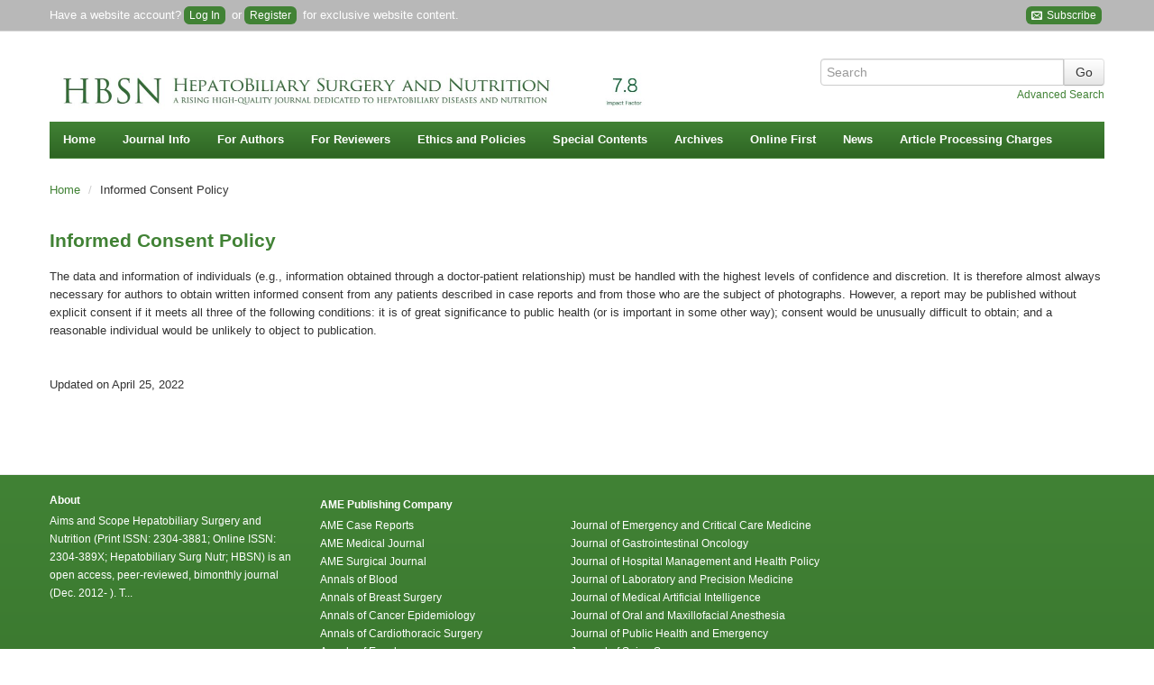

--- FILE ---
content_type: text/html; charset=utf-8
request_url: https://hbsn.amegroups.org/page/about/informed-consent-policy
body_size: 7920
content:
<!doctype html><!--[if lt IE 7]> <html class="no-js ie6 oldie" lang="en"> <![endif]--><!--[if IE 7]>    <html class="no-js ie7 oldie" lang="en"> <![endif]--><!--[if IE 8]>    <html class="no-js ie8 oldie" lang="en"> <![endif]--><!--[if gt IE 8]><!--><html class="no-js" lang="en"> <!--<![endif]--><head>
    <!-- Google Tag Manager -->
    <script>(function(w,d,s,l,i){w[l]=w[l]||[];w[l].push({'gtm.start':
    new Date().getTime(),event:'gtm.js'});var f=d.getElementsByTagName(s)[0],
    j=d.createElement(s),dl=l!='dataLayer'?'&l='+l:'';j.async=true;j.src=
    'https://www.googletagmanager.com/gtm.js?id='+i+dl;f.parentNode.insertBefore(j,f);
    })(window,document,'script','dataLayer','GTM-T2Q9C23B');</script>
    <!-- End Google Tag Manager -->
    
<meta charset="utf-8"/>
<meta http-equiv="X-UA-Compatible" content="IE=edge,chrome=1"/>
<meta name="viewport" content="width=device-width, initial-scale=1.0"/>
<meta name="application-name" content="https://hbsn.amegroups.org"/>

    <title>Informed Consent Policy  - Hepatobiliary Surgery and Nutrition</title>
    <meta name="description" content="The main focus of the HepatoBiliary Surgery and Nutrition is to describe new findings in hepatobiliary diseases, provide current and practical information on diagnosis, prevention and clinical investigations."/>
    <meta name="keywords" content="hepatobiliary diseases, diagnosis, Hepatocellular carcinoma, apoptosis, liver metastases"/>
<link rel="shortcut icon" href="//cdn.amegroups.cn/journals/amepc/images/hbsn/favicon.ico">
<link href="https://hbsn.amegroups.org" title="Hepatobiliary Surgery and Nutrition" rel="index"/>

<link type="text/css" href="//cdn.amegroups.cn/journals/amepc/styles/bootstrap.css?v=20260116170210-61e8d3e6-c7fb-496b-8798-a190ab544000
" rel="stylesheet"/>
<link type="text/css" href="//cdn.amegroups.cn/journals/amepc/styles/bootstrap-responsive.css?v=20260116170210-61e8d3e6-c7fb-496b-8798-a190ab544000
" rel="stylesheet"/>
<link type="text/css" href="//cdn.amegroups.cn/journals/amepc/styles/most.css?v=20260116170210-61e8d3e6-c7fb-496b-8798-a190ab544000
" rel="stylesheet"/>
    <link type="text/css" href="//cdn.amegroups.cn/journals/amepc/styles/hbsn.css?v=20260116170210-61e8d3e6-c7fb-496b-8798-a190ab544000
" rel="stylesheet"/>
    <link rel="apple-touch-icon" href="//cdn.amegroups.cn/journals/amepc/images/hbsn/apple-touch-icon.png" />
    <link rel="apple-touch-icon" sizes="72x72" href="//cdn.amegroups.cn/journals/amepc/images/hbsn/apple-touch-icon-72x72.png" />
    <link rel="apple-touch-icon" sizes="114x114" href="//cdn.amegroups.cn/journals/amepc/images/hbsn/apple-touch-icon-114x114.png" />
    <link rel="apple-touch-icon" sizes="144x144" href="//cdn.amegroups.cn/journals/amepc/images/hbsn/apple-touch-icon-144x144.png" />

<script src="//cdn.amegroups.cn/journals/amepc/js/modernizr-2.0.min.js?v=20260116170210-61e8d3e6-c7fb-496b-8798-a190ab544000
"></script>
<script src="//cdn.amegroups.cn/journals/amepc/js/jquery-3.2.1.js?v=20260116170210-61e8d3e6-c7fb-496b-8798-a190ab544000
"></script>
<script>
     var journal_path = 'hbsn';
     var up_path = 'https://hbsn.amegroups.org/manager/uploadImage/2';
     var submit_upload_path = 'https://hbsn.amegroups.org/author/saveSubmit/4';
     document.cookie="user_id=0;path=/";
</script>
<script src="//cdn.amegroups.cn/journals/amepc/js/jquery-1.10.2.min.js?v=20260116170210-61e8d3e6-c7fb-496b-8798-a190ab544000
" ></script><script src="//cdn.amegroups.cn/journals/amepc/js/jquery-migrate-1.2.1.js?v=20260116170210-61e8d3e6-c7fb-496b-8798-a190ab544000
" ></script><script src="//cdn.amegroups.cn/journals/amepc/js/common.js?g=common&v=20260116170210-61e8d3e6-c7fb-496b-8798-a190ab544000
" ></script>


    <link rel="stylesheet" href="//cdn.amegroups.cn/static/iconmoon/style.css?v=20260116170210-61e8d3e6-c7fb-496b-8798-a190ab544000
" type="text/css" />


<link type="text/css" href="//cdn.amegroups.cn/static/ojs/public/global.css" rel="stylesheet"/>
<script src="//cdn.amegroups.cn/static/ojs/public/global.js"></script></head><body class="journal-hbsn controller-page action-about"><!-- Google Tag Manager (noscript) --><noscript><iframe src="https://www.googletagmanager.com/ns.html?id=GTM-T2Q9C23B"height="0" width="0" style="display:none;visibility:hidden"></iframe></noscript><!-- End Google Tag Manager (noscript) --><div id="container"><header id="header"><div name="ame-ad-100036"></div><div id="top-nav"><div class="container"><div id="user-bar"><div class="pull-left"><span>Have a website account?<a class="btn-login" href="https://hbsn.amegroups.org/login">Log In</a> or<a class="btn-login btn-register" href="https://hbsn.amegroups.org/user/register">Register</a> for exclusive website content.</span></div>
                        <div class="pull-right hidden-phone">
                            <a class="btn-login" target="_blank" title="Subscribe" href="https://news.amepc.org/h/t/B3B2644A5D2F6071"><span class="icon-envelop"></span>&nbsp;Subscribe</a>
                        </div>
                    </div></div></div><div class="container"><div class="container"><div class="pull-left"><h1 id="logo"><a href="https://hbsn.amegroups.org/"title="Hepatobiliary Surgery and Nutrition" ><img class="img-title" src="https://cdn.amegroups.cn/static/image/c1830430c160cad387dd9f2a6d0af243/c1830430c160cad387dd9f2a6d0af243.png/w1400" alt=""/></a></h1></div><div id="search-form" class="pull-right">
    <form method="post" action="" class="form-horizontal" onsubmit="return applySearch(true)">
        <div class="control-group">
            <div class="input-append">
                <input type="text" id="search-query" name="query" placeholder="Search" maxlength="255" value="" class="span3"/>
                <input type="submit" value="Go" class="btn"/>
            </div>
            <div class="text-right">
                <a href="" onclick="return applySearch(false)" style="margin-left: 10px;">Advanced Search</a>
            </div>
        </div>
    </form>
</div>

    <script>
        /**
         * 搜索表单提交方法
         * 使用 Apply [All-Fields] 方式搜索
         * term 搜索词有值则导向【Apply高级搜索结果页面】，无值则导向【Apply高级搜索页面】
         * journals 默认为当前杂志
         * issues 默认为当前杂志
         */
        function applySearch(search) {
            // DC杂志ID
            let dcJournalId = 3;
            // 当前杂志缩写
            let journalPath = 'hbsn'
            // 搜索词
            let query = $('#search-query').val();
            // 当前环境
            let app_local = 'prod';
            // Apply URL
            let apply_url = '';

            // 判定环境
            if ( app_local === 'test' ) {
                apply_url = '//apply.amegroups.net/';
            }else{
                apply_url = '//apply.amegroups.com/';
            }

            // 判断搜索词是否为空和是否有DC杂志ID
            if (search && query && dcJournalId) {
                // apply_url = apply_url+'s?term='+query+'&journals='+dcJournalId+'&issues='+dcJournalId;
                apply_url = apply_url+'s?term='+query+'&journals='+dcJournalId;
            }else{
                // 判断是否有杂志缩写
                if ( journalPath ) {
                    apply_url = apply_url+'advanced?term='+journalPath+'[Journal]';
                }else{
                    apply_url = apply_url+'advanced';
                }
            }

            // 另窗口打开
            window.open(apply_url);
            return false;
        }
    </script>
</div><nav id="nav">
    <ul class="clearfix">
        <li><a href="https://hbsn.amegroups.org/index">Home</a></li>
                    <li>
                <a href="#">Journal Info</a>
                <ul class="clearfix">
                    <li><a href="https://hbsn.amegroups.org/about">About <span
                                    class="journal-path">hbsn</span></a></li>
                    <li><a href="/pages/view/indexing">Indexing</a></li>
                    <li><a href="https://hbsn.amegroups.org/about/editorInChief">Editor-in-Chief</a></li>
                    <li><a href="https://hbsn.amegroups.org/about/editorialTeam">Editorial Board</a></li>
                    <li><a href="https://hbsn.amegroups.org/about/formereditor">Former Editorial Board </a></li>
                    <li><a href="https://hbsn.amegroups.org/pages/view/peer-review-process">Peer Review Process</a></li>
                    <li><a href="https://hbsn.amegroups.org/page/about/supplements-and-series">Supplements and Series</a></li>
                    <li><a href="https://hbsn.amegroups.org/page/about/advertising-policy">Advertising Policy</a></li>
                                                                                </ul>
            </li>
            <li>
                <a href="#">For Authors</a>
                <ul class="clearfix" style="width: 255px;">
                    <li><a href="/pages/view/guidelines-for-authors">Author Instruction</a></li>
                    <li><a href="https://hbsn.amegroups.org/author/submit">Online Submission</a></li>
                                            <li><a href="/pages/view/submit-multimedia-files">Submit Multimedia Files</a></li>
                    
                    <li><a href="/page/about/reference-style">Reference Style</a></li>
                    <li><a href="http://editing.amegroups.cn/" target="_blank">AME Editing Service</a></li>
                    <li><a href="/post/category/interviews-with-outstanding-authors">Interviews with Outstanding Authors</a></li>
                </ul>
            </li>

            <li>
                <a href="#">For Reviewers</a>
                <ul class="clearfix">
                    <li><a href="https://hbsn.amegroups.org/pages/view/guidelines-for-reviewers">Guidelines for Reviewers</a></li>
                    <li><a href="https://hbsn.amegroups.org/reviewer">Online Review</a></li>
                    <li><a href="/post/category/reviewers">Reviewers</a></li>
                </ul>
            </li>
            <li>
                <a href="#">Ethics and Policies</a>
                <ul class="clearfix" style="min-width: 390px">
                    <li><a href="https://www.amegroups.com/pages/journal-management#content-title" target="_blank">Journal Management (Editorial Roles)</a></li>
                    <li><a href="/page/about/editorial-policies">Editorial Policies</a></li>
                    <li><a href="/page/about/publication-ethics-policy">Publication Ethics Policy</a></li>
                    <li><a href="/page/about/research-ethics-policy">Research Ethics Policy</a></li>
                    <li><a href="/page/about/human-and-animal-rights">Human and Animal Rights</a></li>
                    <li><a href="/page/about/authorship-and-contributorship">Authorship and Contributorship</a></li>
                    <li><a href="/page/about/informed-consent-policy">Informed Consent Policy</a></li>
                    <li><a href="/page/about/conflicts-of-interest">Conflicts of Interest</a></li>
                    <li><a href="/page/about/data-sharing-policy">Data Sharing Policy</a></li>
                    <li><a href="/page/about/open-access-statement">Open Access Statement</a></li>
                    <li><a href="/page/about/content-licensing">Content Licensing</a></li>
                    <li><a href="/page/about/copyright-and-permission">Copyright and Permission</a></li>
                    <li><a href="/page/about/quality-control-system">Quality Control System</a></li>
                    <li><a href="/page/about/data-and-reproducibility">Data and Reproducibility</a></li>
                    <li><a href="/page/about/plagiarism-screening-policy">Policy of Screening for Plagiarism Process</a></li>
                    <li><a href="/page/about/allegations-of-research-misconduct-policy">Policy of Dealing with Allegations of Research Misconduct</a></li>
                    <li><a href="/page/about/the-process-for-handling-cases-requiring-corrections-retractions-and-editorial-expressions-of-concern">Corrections and Retractions</a></li>
                    <li><a href="/page/about/complaints-and-appeals">Complaints and Appeals</a></li>
                </ul>
            </li>
            <li>
                <a href="#">Special Contents</a>
                <ul class="clearfix">
                    <li><a href="/post/category/special-series">Special series (Published)</a></li>
                                    </ul>
            </li>
            <li><a href="https://hbsn.amegroups.org/issue/archive">Archives</a></li>
            <li><a href="https://hbsn.amegroups.org/issue/publishAheadOfPrint">Online First</a></li>
                            <li><a href="https://hbsn.amegroups.org/announcement">News</a></li>
                        <li><a href="https://hbsn.amegroups.org/pages/view/article-processing-charges">Article Processing Charges</a>
            </li>
            

            </ul>
</nav>
</div></header><div id="wrapper" role="main"><div class="container"><div id="breadcrumb">
    <ul class="breadcrumb">
        <li>
            <a href="https://hbsn.amegroups.org/index">Home</a>
            <span class="divider">/</span></li>

        
        <li>Informed Consent Policy</li>

    </ul>
</div>
<div class="row-fluid">
    <div class="span12">

        <div id="static-page" class="controller-article action-view body-text page-13">

            <div class="page-title-wrap">
                <h1 class="title page-title">Informed Consent Policy</h1>
            </div>

            <div class="content">
                <p>The data and information of individuals (e.g., information obtained through a doctor-patient relationship) must be handled with the highest levels of confidence and discretion. It is therefore almost always necessary for authors to obtain written informed consent from any patients described in case reports and from those who are the subject of photographs. However, a report may be published without explicit consent if it meets all three of the following conditions: it is of great significance to public health (or is important in some other way); consent would be unusually difficult to obtain; and a reasonable individual would be unlikely to object to publication.</p>
<p>&nbsp;</p>
<p style="text-align: left;">Updated on&nbsp;<span style="color: #333333; font-family: 'Helvetica Neue', Helvetica, Arial, sans-serif; font-size: 13px;">April</span>&nbsp;25, 2022</p>
            </div>

        </div>

    </div>
</div>

</div> <!-- .container --></div> <!-- #wrapper --><footer id="footer"><div class="footer-wrapper"><div class="container"><div class="row-fluid"><div class="span3"><h4>About</h4><p><a href="https://hbsn.amegroups.org/about">Aims and Scope  Hepatobiliary Surgery and Nutrition (Print ISSN: 2304-3881; Online ISSN: 2304-389X; Hepatobiliary Surg Nutr; HBSN) is an open access, peer-reviewed, bimonthly journal (Dec. 2012- ). T...</a></p></div><div class="span6 amepc-list"><ul class="unstyled"><h4 class="title"></h4><h4 class="title">AME Publishing Company</h4><ul class="unstyled span6"><li><a href="https://acr.amegroups.com/" target="_blank">AME Case Reports</a></li><li><a href="https://amj.amegroups.org/" target="_blank">AME Medical Journal</a></li><li><a href="https://asj.amegroups.com/" target="_blank">AME Surgical Journal</a></li><li><a href="https://aob.amegroups.com/" target="_blank">Annals of Blood</a></li><li><a href="https://abs.amegroups.org/" target="_blank">Annals of Breast Surgery</a></li><li><a href="https://ace.amegroups.com/" target="_blank">Annals of Cancer Epidemiology</a></li><li><a href="https://www.annalscts.com/" target="_blank">Annals of Cardiothoracic Surgery</a></li><li><a href="https://aoe.amegroups.com/" target="_blank">Annals of Esophagus</a></li><li><a href="https://aes.amegroups.com/" target="_blank">Annals of Eye Science</a></li><li><a href="https://aoj.amegroups.org/" target="_blank">Annals of Joint</a></li><li><a href="https://ales.amegroups.com/" target="_blank">Annals of Laparoscopic and Endoscopic Surgery</a></li><li><a href="https://aol.amegroups.com/" target="_blank">Annals of Lymphoma</a></li><li><a href="https://apm.amegroups.com/" target="_blank">Annals of Palliative Medicine</a></li><li><a href="https://apc.amegroups.com/" target="_blank">Annals of Pancreatic Cancer</a></li><li><a href="https://aot.amegroups.com/" target="_blank">Annals of Thyroid</a></li><li><a href="https://atm.amegroups.com/" target="_blank">Annals of Translational Medicine</a></li><li><a href="https://ajo.amegroups.com/" target="_blank">Australian Journal of Otolaryngology</a></li><li><a href="https://cdt.amegroups.com/" target="_blank">Cardiovascular Diagnosis and Therapy</a></li><li><a href="https://cco.amegroups.com/" target="_blank">Chinese Clinical Oncology</a></li><li><a href="https://ccts.amegroups.com/" target="_blank">Current Challenges in Thoracic Surgery</a></li><li><a href="https://fomm.amegroups.com/" target="_blank">Frontiers of Oral and Maxillofacial Medicine</a></li><li><a href="https://gist.amegroups.com/" target="_blank">Gastrointestinal Stromal Tumor</a></li><li><a href="https://gs.amegroups.com/" target="_blank">Gland Surgery</a></li><li><a href="https://gpm.amegroups.com/" target="_blank">Gynecology and Pelvic Medicine</a></li><li><a href="https://ht.amegroups.com/" target="_blank">Health Technology</a></li><li><a href="https://hbsn.amegroups.com/" target="_blank">Hepatobiliary Surgery and Nutrition</a></li></ul><ul class="unstyled span6"><li><a href="https://jeccm.amegroups.org/" target="_blank">Journal of Emergency and Critical Care Medicine</a></li><li><a href="https://jgo.amegroups.com/" target="_blank">Journal of Gastrointestinal Oncology</a></li><li><a href="https://jhmhp.amegroups.com/" target="_blank">Journal of Hospital Management and Health Policy</a></li><li><a href="https://jlpm.amegroups.com/" target="_blank">Journal of Laboratory and Precision Medicine</a></li><li><a href="https://jmai.amegroups.com/" target="_blank">Journal of Medical Artificial Intelligence</a></li><li><a href="https://joma.amegroups.com/" target="_blank">Journal of Oral and Maxillofacial Anesthesia</a></li><li><a href="https://jphe.amegroups.com/" target="_blank">Journal of Public Health and Emergency</a></li><li><a href="https://jss.amegroups.com/" target="_blank">Journal of Spine Surgery</a></li><li><a href="https://jtd.amegroups.com/" target="_blank">Journal of Thoracic Disease</a></li><li><a href="https://jovs.amegroups.com/" target="_blank">Journal of Visualized Surgery</a></li><li><a href="https://jxym.amegroups.com/" target="_blank">Journal of Xiangya Medicine</a></li><li><a href="https://ls.amegroups.org/" target="_blank">Laparoscopic Surgery</a></li><li><a href="https://med.amegroups.com/" target="_blank">Mediastinum</a></li><li><a href="https://mhealth.amegroups.com/" target="_blank">mHealth</a></li><li><a href="https://pm.amegroups.com/" target="_blank">Pediatric Medicine</a></li><li><a href="https://qims.amegroups.com/" target="_blank">Quantitative Imaging in Medicine and Surgery</a></li><li><a href="https://shc.amegroups.com/" target="_blank">Shanghai Chest</a></li><li><a href="https://tro.amegroups.com/" target="_blank">Therapeutic Radiology and Oncology</a></li><li><a href="https://tbcr.amegroups.com/" target="_blank">Translational Breast Cancer Research</a></li><li><a href="https://tau.amegroups.com/" target="_blank">Translational Andrology and Urology</a></li><li><a href="https://tcr.amegroups.com/" target="_blank">Translational Cancer Research</a></li><li><a href="https://tgh.amegroups.com/" target="_blank">Translational Gastroenterology and Hepatology</a></li><li><a href="https://tlcr.amegroups.com/" target="_blank">Translational Lung Cancer Research</a></li><li><a href="https://tp.amegroups.com/" target="_blank">Translational Pediatrics</a></li><li><a href="https://vats.amegroups.com/" target="_blank">Video-Assisted Thoracic Surgery</a></li><li><a href="https://www.amegroups.com/medicine-service" target="_blank">More Journal</a></li></ul></ul></div></div></div><div class="container" style="margin-top:20px"><p class="copyright">All content on this site: Copyright © 2026 AME Publishing Company. All rights are reserved. For all open access content, the Creative Commons licensing terms apply.</p><p class="copyright">Published by AME Publishing Company&nbsp;<br />Address: Flat/RM C 16F, Kings Wing Plaza 1, NO. 3 on Kwan Street, Shatin, NT, Hong Kong, China.<br />Email:&nbsp;<a href="mailto:editor@thehbsn.org">editor@thehbsn.org</a></p></div><div class="container"></div></div></footer></div><div id="google-analytics">
        
        <!-- Global site tag (gtag.js) - Google Analytics -->
        <script async src="https://www.googletagmanager.com/gtag/js?id=G-VDXEF5FRGV"></script>
        <script>
            window.dataLayer = window.dataLayer || [];
            function gtag(){dataLayer.push(arguments);}
            gtag('js', new Date());
            // 旧总站ID
            //gtag('config', 'UA-93753209-1',{
            //    'page_path': '/ojs-hbsn/page/about/informed-consent-policy'
            //});

            // 新总站ID
            gtag('config', 'G-VDXEF5FRGV',{
                'page_path': '/ojs-hbsn/page/about/informed-consent-policy'
            });

            // 子站点ID，后台谷歌统计插件配置
            gtag('config', 'G-JP8EN25Y2J');
        </script>
        <!-- /Global site tag (gtag.js) - Google Analytics -->
    
        
        <script>
            var _hmt = _hmt || [];
            (function() {
                var hm = document.createElement("script");
                hm.src = "https://hm.baidu.com/hm.js?010f4fb2da6192e9d5aaebff6463076e";
                var s = document.getElementsByTagName("script")[0];
                s.parentNode.insertBefore(hm, s);
            })();
        </script>
        <script>
            var _hmt = _hmt || [];
            (function() {
                var hm = document.createElement("script");
                hm.src = "https://hm.baidu.com/hm.js?7290a7c06e9c94a3e9f8304bbe057624";
                var s = document.getElementsByTagName("script")[0];
                s.parentNode.insertBefore(hm, s);
            })();
        </script>
    
</div><div id="back" style="display: block;"><div id="back-to-top" class="back-to-top"><i></i></div><a class="back-to-home" href="/"><i></i></a></div><div id="footer-ame-ad" name="ame-ad-100037"></div><!-- Custom Session Timeout Modal --><div id="sessionExpiredModal" class="modal hide fade" tabindex="-1" role="dialog" aria-hidden="true"><div class="modal-body text-center"><h2 class="expired-title">Session Timed Out</h2><p class="expired-text">Your session has expired. Please sign in again.</p><div class="btn-group"><button class="btn btn-close" id="sessionExpired-closeBtn" data-dismiss="modal">Close</button><button class="btn btn-refresh" id="sessionExpired-reLoginBtn">Sign in</button></div></div></div></body>
    <script>
        document.addEventListener("readystatechange", function () {
            if (document.readyState === "complete") {
                if ($(window).scrollTop() > 500) {
                    $("#back").css("display", "block");
                } else {
                    $("#back").css("display", "none");
                }
                $(window).scroll(function () {
                    if ($(window).scrollTop() > 500) {
                        $("#back").fadeIn(1000);
                    } else {
                        $("#back").fadeOut(1000);
                    }
                    if (!document.querySelector(".aside_ad")) {
                        var H = $(document).height() - $(window).height() - $(window).scrollTop();
                        var footerHeight = $("footer").height();
                        var bot = ($("#map").outerHeight(true) + $("header").outerHeight(true) + $(".breadcrumb").outerHeight(true) - $(window).scrollTop()) + "px";
                        var headerHeight = $("#map").outerHeight(true) + $("header").outerHeight(true) + $(".breadcrumb").outerHeight(true);
                        var footerSh = $(window).height() - footerHeight;
                        // var h = (200 + Math.abs(H - footerHeight)) + "px" ;
                        var h = (-($(window).height() - H) + footerSh) + "px";
                        if ($(window).scrollTop() > headerHeight) {
                            $(".aside").css("top", "0px");
                            if (H < footerHeight) {
                                $(".aside").css("top", h);
                            }
                        } else {
                            $(".aside").css("top", bot);
                        }
                    }
                });

                if (!document.querySelector(".aside_ad")) {
                    if ($(window).scrollTop() > headerHeight) {
                        var H = $(document).height() - $(window).height() - $(window).scrollTop();
                        var footerHeight = $("footer").height();
                        var bot = ($("#map").outerHeight(true) + $("header").outerHeight(true) + $(".breadcrumb").outerHeight(true) - $(window).scrollTop()) + "px";
                        var headerHeight = $("#map").outerHeight(true) + $("header").outerHeight(true) + $(".breadcrumb").outerHeight(true);
                        var footerSh = $(window).height() - footerHeight;
                        var h = (-($(window).height() - H) + footerSh) + "px";
                        $(".aside").css("top", "0px");
                        if (H < footerHeight) {
                            $(".aside").css("top", h);
                        }
                    } else {
                        $(".aside").css("top", bot);
                    }
                }
                $("#back-to-top").click(function () {
                    $('body,html').animate({scrollTop: 0}, 500);
                    return false;
                });
            }
        })

        function showSessionExpiredModal() {
            $('#sessionExpiredModal').modal('show');
        }

        $.ajaxSetup({
            statusCode: {
                401: function(jqXHR) {// 统一处理 401
                    showSessionExpiredModal();
                }
            }
        });

        $('#sessionExpired-reLoginBtn').on('click', function() {
            gotoLogin();
        });

        $('#sessionExpired-closeBtn').on('click', function() {
            $('#sessionExpiredModal').modal('hide');
        });

        function gotoLogin() {
            ojsGlobalLib.deleteAllCookies();
            const env = location.hostname.split('.').pop() === 'net' ? 'dev' : 'prod';
            location.href = `https://auth.amegroups.${env === 'dev' ? 'net' : 'cn'}/sign-in?lang=en-US&service=${location.href}`;
        }
    </script>

    <script type="text/javascript">
        document.addEventListener("readystatechange", function () {
            if (document.readyState === "complete") {
                // 获取表单元素
                let btns = $('.action-profile form[name=profile] input[type="submit"][value="Save"].btn, ' +
                    '.action-edituser form[name=userForm] input[type="submit"][value="Save"].btn, ' +
                    '.action-updateuser form[name=userForm] input[type="submit"][value="Save"].btn, ' +
                    '.action-updateuser form[name=userForm] input[type="submit"][name="createAnother"].btn, ' +
                    '.action-createuser form[name=userForm] input[type="submit"][value="Save"].btn, ' +
                    '.action-createuser form[name=userForm] input[type="submit"][name="createAnother"].btn, ' +
                    '.action-createreviewer form[name=reviewerForm] input[type="submit"][value="Save"].btn');
                btns.click(function (event) {
                    event.preventDefault();
                    let form = $(this).closest("form");
                    let flag = form.name === "reviewerForm" ? onCheckSave() : true;
                    if (flag) {
                        let newPmid = document.getElementById("newPmid");
                        if (newPmid && newPmid.value) {
                            $("#newPmid").on("ajaxComplete", function () {
                                handleFormSubmit(form);
                            })
                            $('#newPmid').trigger($.Event('keydown', {which: 13}));
                        } else {
                            handleFormSubmit(form);
                        }
                    }
                });
            }
        });
        // 处理数据的函数
        function handleProcessInterestData() {
            let interestInput = document.getElementById('interestsKeywordInput');
            if (interestInput && interestInput.value) {
                // 程序触发回车事件
                $('#interestsKeywordInput').trigger($.Event('keypress', {which: 13}));
            }
        }

        function handleFormSubmit(form) {
            handleProcessInterestData();
            // 这句不能删, 因为xheditor在手动提交时,数据不会同步到textarea;
            // 需要使用xheditor({submitID,"id")}来绑定, 或者使用手动刷新页面textaera的值
            let biography = $('#biography').val();
            form.submit();// 提交表单
        }

        function onCheckSave() {
            let flag = true
            let firstElem = null
            let fields = document.querySelectorAll("td.label")
            Array.prototype.forEach.call(fields, item => {
                if (item.innerText.match(/\*$/)) {
                    let elem = item.parentNode.querySelector('td.value input') || item.parentNode.querySelector('td.value textarea')
                    if (elem && !elem.value) {
                        flag = false;
                        firstElem = firstElem ? firstElem : elem;
                    }
                }
            })
            firstElem && firstElem.focus();
            return flag; //return true提交表单，否则不提交
        }
    </script>
</body></html>
